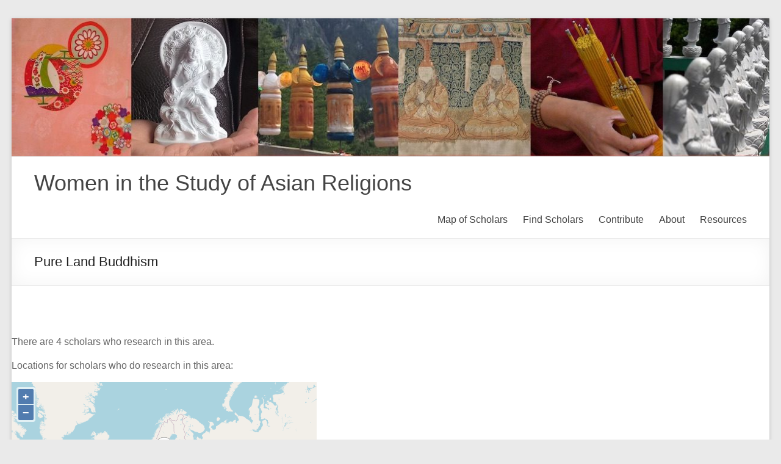

--- FILE ---
content_type: text/html; charset=UTF-8
request_url: https://libblogs.luc.edu/wisar/?geo_mashup_content=render-map&map_data_key=43f2cc03686178ea5eac1ea913751258&height=250&width=500&zoom=2&add_overview_control=true&add_map_type_control=true&name=gm-map-1&map_content=contextual&object_ids=616,219,154,113
body_size: 3960
content:



<!DOCTYPE html>
<html xmlns="http://www.w3.org/1999/xhtml">

	<head>
		<meta http-equiv="content-type" content="text/html; charset=utf-8"/>
	<title>Geo Mashup Map</title>
		<link rel='stylesheet' id='theme-style-css' href='https://libblogs.luc.edu/wisar/wp-content/themes/spacious-child/style.css?ver=6.2.8' type='text/css' media='all' />
<link rel='stylesheet' id='geo-mashup-map-style-css' href='https://libblogs.luc.edu/wisar/wp-content/themes/spacious-child/map-style.css?ver=6.2.8' type='text/css' media='all' />
<link rel='stylesheet' id='openlayers-css' href='https://libblogs.luc.edu/wisar/wp-content/plugins/geo-mashup/css/ol.min.css?ver=6.5.0' type='text/css' media='all' />
<script type='text/javascript' src='https://libblogs.luc.edu/wisar/wp-includes/js/jquery/jquery.min.js?ver=3.6.4' id='jquery-core-js'></script>
<script type='text/javascript' src='https://libblogs.luc.edu/wisar/wp-includes/js/jquery/jquery-migrate.min.js?ver=3.4.0' id='jquery-migrate-js'></script>
<script type='text/javascript' src='https://libblogs.luc.edu/wisar/wp-content/plugins/geo-mashup/js/mxn/mxn.min.js?ver=1.13.10' id='mxn-js'></script>
<script type='text/javascript' src='https://libblogs.luc.edu/wisar/wp-content/plugins/geo-mashup/js/mxn/mxn.core.min.js?ver=1.13.10' id='mxn-core-js'></script>
<script type='text/javascript' src='https://cdn.jsdelivr.net/gh/openlayers/openlayers.github.io@master/en/v6.5.0/build/ol.js?ver=6.5.0' id='openlayers-js'></script>
<script type='text/javascript' src='https://libblogs.luc.edu/wisar/wp-content/plugins/geo-mashup/js/mxn/mxn.openlayers.core.min.js?ver=1.13.10' id='mxn-openlayers-js'></script>
<script type='text/javascript' src='https://libblogs.luc.edu/wisar/wp-content/plugins/geo-mashup/js/geo-mashup.min.js?ver=1.13.10' id='geo-mashup-js'></script>
<script type='text/javascript' src='https://libblogs.luc.edu/wisar/wp-content/plugins/geo-mashup/js/geo-mashup-mxn.min.js?ver=1.13.10' id='geo-mashup-mxn-js'></script>

		<style type="text/css">
			v\:* { behavior:url(#default#VML); }
			#geo-mashup {
				width:100%;
				height:100%;
								background-color: #c0c0c0;
							}
		</style>
	</head>
	<body>
	<div id="geo-mashup" class="gm-map-1">
		<noscript>
			<p>This map requires JavaScript. You may have to enable it in your browser's settings.</p>
		</noscript>
	</div>
	<script type="text/javascript">
GeoMashup.createMap(document.getElementById("geo-mashup"), {"map_control":"GSmallZoomControl","map_type":"G_NORMAL_MAP","zoom":"2","add_overview_control":"true","add_full_screen_control":"false","add_map_type_control":"true","enable_scroll_wheel_zoom":"false","marker_select_info_window":"false","marker_select_highlight":"false","marker_select_center":"false","marker_select_attachments":"false","click_to_load":"false","click_to_load_text":"","marker_default_color":"red","auto_info_open":"false","include_taxonomies":[],"map_api":"openlayers","name":"gm-map-1","map_content":"contextual","object_ids":"616,219,154,113","ajaxurl":"https:\/\/libblogs.luc.edu\/wisar\/wp-admin\/admin-ajax.php","siteurl":"https:\/\/libblogs.luc.edu\/wisar\/","url_path":"https:\/\/libblogs.luc.edu\/wisar\/wp-content\/plugins\/geo-mashup","template_url_path":"https:\/\/libblogs.luc.edu\/wisar\/wp-content\/themes\/spacious-child","context_object_id":0,"object_data":{"objects":[{"object_name":"post","object_id":"616","title":"Melissa Anne-Marie Curley","lat":"59.2856178","lng":"17.8460712","author_name":"curley.32","terms":[]},{"object_name":"post","object_id":"219","title":"Alison Melnick Dyer","lat":"44.1060829","lng":"-70.2023239","author_name":"amelnick","terms":[]},{"object_name":"post","object_id":"154","title":"Leah Kalmanson","lat":"41.6030731","lng":"-93.6552734","author_name":"kalmanson","terms":[]},{"object_name":"post","object_id":"113","title":"Gwendolyn Gillson","lat":"41.2959175","lng":"-82.2214661","author_name":"ggillson","terms":[]}]},"term_properties":[]} );
</script>	</body>
</html>


--- FILE ---
content_type: text/css
request_url: https://libblogs.luc.edu/wisar/wp-content/themes/spacious-child/style.css?ver=6.2.8
body_size: 308
content:
/*
 Theme Name:   WISAR Spacious Child 
 Theme URI:    http://libblogs.luc.edu/wisar/
 Description:  Spacious Theme Modified for WISAR project
 Template:     spacious
 Author: ThemeGrill
 Author URI: https://themegrill.com
*/

.by-author {
	display:none;
}

footer .category {
	display:none;
}